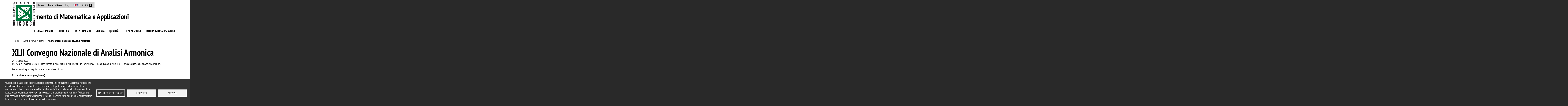

--- FILE ---
content_type: text/html; charset=UTF-8
request_url: https://www.matapp.unimib.it/it/news/xlii-convegno-nazionale-analisi-armonica
body_size: 9677
content:
<!DOCTYPE html>
<html lang="it" dir="ltr" prefix="content: http://purl.org/rss/1.0/modules/content/  dc: http://purl.org/dc/terms/  foaf: http://xmlns.com/foaf/0.1/  og: http://ogp.me/ns#  rdfs: http://www.w3.org/2000/01/rdf-schema#  schema: http://schema.org/  sioc: http://rdfs.org/sioc/ns#  sioct: http://rdfs.org/sioc/types#  skos: http://www.w3.org/2004/02/skos/core#  xsd: http://www.w3.org/2001/XMLSchema# ">
  <head>
    <meta charset="utf-8" />
<meta name="geo.placename" content="Edificio U6, Piazza dell&#039;Ateneo Nuovo" />
<meta name="geo.position" content="45.518363;9.214083" />
<meta name="geo.region" content="IT" />
<meta name="icbm" content="45.518363, 9.214083" />
<link rel="canonical" href="https://www.matapp.unimib.it/it/news/xlii-convegno-nazionale-analisi-armonica" />
<link rel="shortlink" href="https://www.matapp.unimib.it/it/node/573" />
<link rel="image_src" href="https://www.matapp.unimib.it/sites/st10/files/Immagini/2023-03/istockphoto-1305114443-612x612.jpg" />
<meta name="description" content="" />
<meta property="fb:admins" content="@bicocca" />
<meta property="og:site_name" content="Dipartimento di Matematica e Applicazioni" />
<meta property="og:type" content="article" />
<meta property="og:url" content="https://www.matapp.unimib.it/it/news/xlii-convegno-nazionale-analisi-armonica" />
<meta property="og:title" content="XLII Convegno Nazionale di Analisi Armonica" />
<meta property="og:image" content="https://www.matapp.unimib.it/sites/st10/files/Immagini/2023-03/istockphoto-1305114443-612x612.jpg" />
<meta property="og:image:url" content="https://www.matapp.unimib.it/sites/st10/files/Immagini/2023-03/istockphoto-1305114443-612x612.jpg" />
<meta property="og:image:secure_url" content="https://www.matapp.unimib.it/sites/st10/files/Immagini/2023-03/istockphoto-1305114443-612x612.jpg" />
<meta property="og:updated_time" content="2025-05-21T11:10:09+02:00" />
<meta property="place:location:latitude" content="45.518363" />
<meta property="place:location:longitude" content="9.214083" />
<meta property="og:see_also" content="https://www.matapp.unimib.it/it/news/xlii-convegno-nazionale-analisi-armonica" />
<meta property="og:street_address" content="Piazza dell&#039;Ateneo Nuovo, 1" />
<meta property="og:locality" content="Milano" />
<meta property="og:postal_code" content="20126" />
<meta property="article:author" content="https://www.facebook.com/bicocca" />
<meta property="article:published_time" content="2023-03-20T20:51:35+01:00" />
<meta property="article:modified_time" content="2025-05-21T11:10:09+02:00" />
<meta name="twitter:card" content="summary_large_image" />
<meta name="twitter:site" content="@unimib" />
<meta name="twitter:title" content="XLII Convegno Nazionale di Analisi Armonica" />
<meta name="twitter:url" content="https://www.matapp.unimib.it/it/news/xlii-convegno-nazionale-analisi-armonica" />
<meta name="twitter:image" content="public://styles/gallery__wid_460_/public/Immagini/2023-03/istockphoto-1305114443-612x612.jpg" />
<meta name="Generator" content="Drupal 9 (https://www.drupal.org)" />
<meta name="MobileOptimized" content="width" />
<meta name="HandheldFriendly" content="true" />
<meta name="viewport" content="width=device-width, initial-scale=1, shrink-to-fit=no" />
<meta http-equiv="x-ua-compatible" content="ie=edge" />
<link rel="icon" href="/themes/custom/unimib_base/icons/favicon.ico" type="image/vnd.microsoft.icon" />
<link rel="alternate" hreflang="it" href="https://www.matapp.unimib.it/it/news/xlii-convegno-nazionale-analisi-armonica" />

    <title>XLII Convegno Nazionale di Analisi Armonica | Dipartimento di Matematica e Applicazioni</title>
    <link rel="stylesheet" media="all" href="/sites/st10/files/css/css_A288klb88s8LHbBr_bENXwZM-BR-GsVHM4ZWMVzRGGI.css" />
<link rel="stylesheet" media="all" href="/sites/st10/files/css/css__Y-1ZP9PAVjnxp0jMmwRhn0Vez_MIfzTHs0LMpmxLrY.css" />
<link rel="stylesheet" media="print" href="/sites/st10/files/css/css_Y4H_4BqmgyCtG7E7YdseTs2qvy9C34c51kBamDdgark.css" />

    <script src="https://api.pirsch.io/pirsch.js" defer id="pirschjs" type="text/javascript" data-code="sWmesjCbYrCckZYc5XDsv7ZHv6XvgxvQ"></script>





<!-- Google tag (gtag.js) -->
<script async src="https://www.googletagmanager.com/gtag/js?id=G-KPB6FFNQHL"></script>
<script>
window.dataLayer = window.dataLayer || [];
function gtag(){dataLayer.push(arguments);}
gtag('js', new Date());

gtag('config', 'G-KPB6FFNQHL');
</script>


  </head>
  <body class="layout-no-sidebars has-featured-top page-node-573 page--node-573 site-st10 path-node node--type-article">
    <a href="#main-content" class="visually-hidden focusable skip-link">
      Salta al contenuto principale
    </a>
    
      <div class="dialog-off-canvas-main-canvas" data-off-canvas-main-canvas>
    <div id="page-wrapper">
	<div id="page">

		<header id="header" class="header" role="banner" aria-label="Intestazione del sito">
												<nav class="navbar" id="navbar-top">
													<div class="container-fluid p-0">
														
							
															<div class="form-inline navbar-form ml-auto">
									  <section class="row region region-top-header-form">
    <div id="block-cookiesui" class="block block-cookies block-cookies-ui-block">
  
    
      <div class="content">
        
<div id="cookiesjsr"></div>

    </div>
  </div>

  </section>

								</div>
																					</div>
											</nav>
				
				<nav class="navbar navbar-expand-xl" id="navbar-main">
											<div class="container">
												        <a href="/it" title="Home" rel="home" class="navbar-brand">
              <img src="/sites/st10/files/scientifica_logo.png" alt="Home" class="img-fluid d-inline-block align-top" />
            
    </a>
    


						
						
							<div
								class="contenitore">
																<div class="form-ricerca navbar-toggler">
									<button class="navbar-toggler nav-link dropdown-toggle" href="#" data-bs-toggle="dropdown" aria-expanded="false">
																					<span>Cerca</span>
																			</button>

									<div class="dropdown-menu">
										<form action="/search/google" method="get" id="search-block-form" accept-charset="UTF-8" class="search-form search-block-form form-row">
											<fieldset class="js-form-item js-form-type-search form-type-search js-form-item-keys form-item-keys form-no-label">
																									<label for="edit-keys" class="visually-hidden">Cerca</label>
													<input title="Inserisci i termini da cercare." data-drupal-selector="edit-keys" type="search" id="edit-keys" name="keys" value="" size="15" maxlength="128" class="form-search form-control">
																							</fieldset>
											<div data-drupal-selector="edit-actions" class="form-actions js-form-wrapper form-wrapper" id="edit-actions">
																									<button data-drupal-selector="edit-submit" type="submit" id="edit-submit" value="Cerca" class="button js-form-submit form-submit btn">Cerca</button>
																							</div>
										</form>
									</div>
								</div>
								
																<button class="navbar-toggler collapsed" type="button" data-bs-toggle="collapse" data-bs-target="#CollapsingNavbar" aria-controls="CollapsingNavbar" aria-expanded="false" aria-label="Main menu">
									<span class="icon-bar" aria-hidden="true"></span>
									<span class="icon-bar" aria-hidden="true"></span>
									<span class="icon-bar" aria-hidden="true"></span>
								</span>
							</button>
							<div class="collapse navbar-collapse justify-content-end" id="CollapsingNavbar">
																	  

		<nav role="navigation" aria-label="Menu di servizio"  id="block-menudiservizio" class="block block-menu navigation menu--menu-menu-servizio">
				

							
							<ul class="clearfix nav">
																	<li class="nav-item">

						
													<a href="https://www.unimib.it" class="nav-link nav-link-https--wwwunimibit">Ateneo</a>
						
											</li>
														<li class="nav-item">

						
													<a href="https://www.unimib.it/rubrica" class="nav-link nav-link-https--wwwunimibit-rubrica">Rubrica</a>
						
											</li>
														<li class="nav-item">

						
													<a href="https://www.biblio.unimib.it" class="nav-link nav-link-https--wwwbibliounimibit" title="Biblioteca UniMib">Biblioteca</a>
						
											</li>
														<li class="nav-item menu-item--active-trail">

						
													<a href="https://www.matapp.unimib.it/it/eventi" class="nav-link active nav-link-https--wwwmatappunimibit-it-eventi">Eventi e News</a>
						
											</li>
														<li class="nav-item">

						
													<a href="https://www.matapp.unimib.it/it/faq-dove-trovare-ci%C3%B2-che-cerchi" class="nav-link nav-link-https--wwwmatappunimibit-it-faq-dove-trovare-cic3b2-che-cerchi">FAQ</a>
						
											</li>
														<li class="nav-item">

						
													<a href="/en/node/573" class="language-link nav-link nav-link--en-node-573" hreflang="en" data-drupal-link-system-path="node/573">English</a>
						
											</li>
														<li class="nav-item">

						
													<a href="/it/news/xlii-convegno-nazionale-analisi-armonica" class="language-link nav-link nav-link--it-news-xlii-convegno-nazionale-analisi-armonica is-active" hreflang="it" data-drupal-link-system-path="node/573">Italian</a>
						
											</li>
														<li class="nav-item dropdown form-ricerca form-ricerca--desktop d-none d-xl-block">

						
													<button class="nav-link dropdown-toggle" href="#" data-bs-toggle="dropdown" aria-expanded="false">
																	<span>Cerca</span>
									<img src="/themes/custom/unimib_base/icons/lens.svg" alt="icona lente di ricerca" class="search__icon--white"/>
															</button>

							<div class="dropdown-menu">
								<form action="/search/google" method="get" id="search-block-form" accept-charset="UTF-8" class="search-form search-block-form form-row">
									<fieldset class="js-form-item js-form-type-search form-type-search js-form-item-keys form-item-keys form-no-label">
																					<label for="edit-keys" class="visually-hidden">Cerca</label>
											<input title="Inserisci i termini da cercare." data-drupal-selector="edit-keys" type="search" id="edit-keys" name="keys" value="" size="15" maxlength="128" class="form-search form-control">
																			</fieldset>
									<div data-drupal-selector="edit-actions" class="form-actions js-form-wrapper form-wrapper" id="edit-actions">
																					<button data-drupal-selector="edit-submit" type="submit" id="edit-submit" value="Cerca" class="button js-form-submit form-submit btn">Cerca</button>
																			</div>
								</form>
							</div>

						
											</li>
							</ul>
			


			</nav>
<div id="block-nomedelsito" class="nome-sito nome-sito--desktop d-none d-xl-block block block-block-content block-block-content450e8494-1e72-466d-b6ef-bf605b99f06e">
  
    
      <div class="content">
      
            <div class="clearfix text-formatted field field--name-body field--type-text-with-summary field--label-hidden field__item"><p><strong>Dipartimento di Matematica e Applicazioni</strong></p>
</div>
      
    </div>
  </div>


		<nav role="navigation" aria-label="Navigazione principale"  id="block-unimib-base-main-menu" class="menu--main block block-menu navigation">
				

							
              <ul class="clearfix nav navbar-nav">
                                <li class="nav-item menu-item--expanded dropdown">
                          <button class="nav-link dropdown-toggle nav-link-" data-bs-toggle="dropdown" aria-expanded="false" aria-haspopup="true" type="button">Il Dipartimento</button>
                        <ul class="dropdown-menu">
        <li class="d-inline-flex width100">
          <ul class="innercol">
                                <li class="dropdown-item">
                          <a href="/it/dipartimento/chi-siamo" class="nav-link--it-dipartimento-chi-siamo" data-drupal-link-system-path="node/732">Chi Siamo</a>
              </li>
                                        <li class="dropdown-item">
                          <a href="/it/dipartimento/persone-0" class="nav-link--it-dipartimento-persone-0" data-drupal-link-system-path="node/739">Persone</a>
              </li>
                                        <li class="dropdown-item">
                          <a href="/it/dipartimento/organigramma" class="nav-link--it-dipartimento-organigramma" data-drupal-link-system-path="node/313">Organigramma</a>
              </li>
                                            </ul><ul class="innercol">
                                        <li class="dropdown-item">
                          <a href="/it/dipartimento/dove-siamo-0" class="nav-link--it-dipartimento-dove-siamo-0" data-drupal-link-system-path="node/37">Dove Siamo</a>
              </li>
                                        <li class="dropdown-item">
                          <a href="/it/dipartimento/contatti" class="nav-link--it-dipartimento-contatti" data-drupal-link-system-path="node/733">Contatti</a>
              </li>
                                        <li class="dropdown-item">
                          <a href="/it/dipartimento/bandi" class="nav-link--it-dipartimento-bandi" data-drupal-link-system-path="node/206">Bandi</a>
              </li>
                                            </ul><ul class="innercol">
                                        <li class="dropdown-item">
                          <a href="/it/dipartimento/prenotazione-aule-e-uffici-non-disponibile" class="nav-link--it-dipartimento-prenotazione-aule-e-uffici-non-disponibile" data-drupal-link-system-path="node/291">Prenotazione Aule e Uffici - NON DISPONIBILE</a>
              </li>
                                        <li class="dropdown-item">
                          <a href="https://sites.google.com/a/unimib.it/matapp/" class="nav-link-https--sitesgooglecom-a-unimibit-matapp-" title="Vai alla intranet">Intranet</a>
              </li>
                                            </ul><ul class="innercol">
                                        <li class="dropdown-item">
                          <a href="/it/dipartimento/visione-del-dipartimento" class="nav-link--it-dipartimento-visione-del-dipartimento" data-drupal-link-system-path="node/719">La Nostra Visione Culturale e Strategica</a>
              </li>
                                        <li class="dropdown-item">
                          <a href="/it/dipartimento/regolamento-dipartimento" class="nav-link--it-dipartimento-regolamento-dipartimento" data-drupal-link-system-path="node/508">Regolamento di Dipartimento</a>
              </li>
                                        <li class="dropdown-item">
                          <a href="/it/dipartimento/programmazione-triennale" class="nav-link--it-dipartimento-programmazione-triennale" data-drupal-link-system-path="node/646">Programmazione Triennale</a>
              </li>
                                        <li class="dropdown-item">
                          <a href="https://fatti-persone.unimib.it/matapp/?lang=it" class="nav-link-https--fatti-personeunimibit-matapp-langit">Obiettivi, Risorse e Gestione Dipartimento</a>
              </li>
                          </ul></li></ul>
  
              </li>
                                        <li class="nav-item menu-item--expanded dropdown">
                          <button class="nav-link dropdown-toggle nav-link-" data-bs-toggle="dropdown" aria-expanded="false" aria-haspopup="true" type="button">Didattica</button>
                        <ul class="dropdown-menu">
        <li class="d-inline-flex width100">
          <ul class="innercol">
                                <li class="dropdown-item">
                          <a href="/it/didattica/presentazione" class="nav-link--it-didattica-presentazione" data-drupal-link-system-path="node/164">Presentazione</a>
              </li>
                                            </ul><ul class="innercol">
                                        <li class="dropdown-item">
                          <a href="/it/didattica/corso-laurea-triennale" title="Scheda del Corso di Laurea triennale in Matematica" class="nav-link--it-didattica-corso-laurea-triennale" data-drupal-link-system-path="node/258">Corso di Laurea Triennale</a>
              </li>
                                        <li class="dropdown-item">
                          <a href="/it/didattica/laurea-magistrale-matematica" class="nav-link--it-didattica-laurea-magistrale-matematica" data-drupal-link-system-path="node/259">Corso di Laurea Magistrale</a>
              </li>
                                        <li class="dropdown-item">
                          <a href="/it/didattica/dottorato-ricerca" class="nav-link--it-didattica-dottorato-ricerca" data-drupal-link-system-path="node/48">Dottorato di Ricerca</a>
              </li>
                          </ul></li></ul>
  
              </li>
                                        <li class="nav-item menu-item--expanded dropdown">
                          <button class="nav-link dropdown-toggle nav-link-" data-bs-toggle="dropdown" aria-expanded="false" aria-haspopup="true" type="button">Orientamento</button>
                        <ul class="dropdown-menu">
        <li class="d-inline-flex width100">
          <ul class="innercol">
                                <li class="dropdown-item">
                          <a href="/it/orientamento/presentazione" class="nav-link--it-orientamento-presentazione" data-drupal-link-system-path="node/727">Presentazione</a>
              </li>
                                            </ul><ul class="innercol">
                                        <li class="dropdown-item">
                          <a href="/it/orientamento/open-day" class="nav-link--it-orientamento-open-day" data-drupal-link-system-path="node/726">Open Day</a>
              </li>
                                        <li class="dropdown-item">
                          <a href="/it/orientamento/primavera-bicocca" class="nav-link--it-orientamento-primavera-bicocca" data-drupal-link-system-path="node/723">Primavera in Bicocca</a>
              </li>
                                        <li class="dropdown-item">
                          <a href="/it/orientamento/scuole" class="nav-link--it-orientamento-scuole" data-drupal-link-system-path="node/724">Scuole</a>
              </li>
                                            </ul><ul class="innercol">
                                        <li class="dropdown-item">
                          <a href="https://www.unimib.it/servizi/studenti-e-laureati/bicocca-orienta/servizi-orientamento" class="nav-link-https--wwwunimibit-servizi-studenti-e-laureati-bicocca-orienta-servizi-orientamento">Bicocca Orienta: Servizi e Iniziative di Orientamento</a>
              </li>
                                        <li class="dropdown-item">
                          <a href="https://www.unimib.it/servizi/studenti-e-laureati/bicocca-orienta/scegli-corso-laurea/area-scientifica/matematica" class="nav-link-https--wwwunimibit-servizi-studenti-e-laureati-bicocca-orienta-scegli-corso-laurea-area-scientifica-matematica">Bicocca Orienta: Laurea Triennale</a>
              </li>
                                        <li class="dropdown-item">
                          <a href="https://www.unimib.it/servizi/studenti-e-laureati/bicocca-orienta/scegli-corso-laurea/area-scientifica/lm-matematica" class="nav-link-https--wwwunimibit-servizi-studenti-e-laureati-bicocca-orienta-scegli-corso-laurea-area-scientifica-lm-matematica">Bicocca Orienta: Laurea Magistrale</a>
              </li>
                                            </ul><ul class="innercol">
                                        <li class="dropdown-item">
                          <a href="https://www.unimib.it/servizi/studenti-e-laureati/opportunita-e-facilities-0" class="nav-link-https--wwwunimibit-servizi-studenti-e-laureati-opportunita-e-facilities-0">Opportunità e Servizi</a>
              </li>
                          </ul></li></ul>
  
              </li>
                                        <li class="nav-item menu-item--expanded dropdown">
                          <button class="nav-link dropdown-toggle nav-link-" data-bs-toggle="dropdown" aria-expanded="false" aria-haspopup="true" type="button">Ricerca</button>
                        <ul class="dropdown-menu">
        <li class="d-inline-flex width100">
          <ul class="innercol">
                                <li class="dropdown-item">
                          <a href="/it/ricerca/ricerca" class="nav-link--it-ricerca-ricerca" data-drupal-link-system-path="node/165">Ricerca</a>
              </li>
                                        <li class="dropdown-item menu-item--collapsed">
                          <a href="/it/ricerca/linee-ricerca" class="nav-link--it-ricerca-linee-ricerca" data-drupal-link-system-path="node/57">Linee di Ricerca</a>
              </li>
                                            </ul><ul class="innercol">
                                        <li class="dropdown-item">
                          <a href="/it/ricerca/progetti-ricerca" class="nav-link--it-ricerca-progetti-ricerca" data-drupal-link-system-path="node/213">Progetti di Ricerca</a>
              </li>
                                        <li class="dropdown-item">
                          <a href="/it/ricerca/risultati-della-ricerca" class="nav-link--it-ricerca-risultati-della-ricerca" data-drupal-link-system-path="node/63">Risultati della Ricerca</a>
              </li>
                                        <li class="dropdown-item">
                          <a href="/it/ricerca/carriere-degli-assegnisti-prospettive-e-successi" class="nav-link--it-ricerca-carriere-degli-assegnisti-prospettive-e-successi" data-drupal-link-system-path="node/887">Carriere degli Assegnisti: Prospettive e Successi</a>
              </li>
                                            </ul><ul class="innercol">
                                        <li class="dropdown-item">
                          <a href="/it/ricerca/seminari" class="nav-link--it-ricerca-seminari" data-drupal-link-system-path="node/773">Seminari</a>
              </li>
                                        <li class="dropdown-item">
                          <a href="/it/ricerca/crossings" class="nav-link--it-ricerca-crossings" data-drupal-link-system-path="node/667">Crossings</a>
              </li>
                                            </ul><ul class="innercol">
                                        <li class="dropdown-item menu-item--collapsed">
                          <a href="/it/ricerca/indam-istituto-nazionale-alta-matematica" class="nav-link--it-ricerca-indam-istituto-nazionale-alta-matematica" data-drupal-link-system-path="node/666">INdAM: Istituto Nazionale di Alta Matematica</a>
              </li>
                                        <li class="dropdown-item">
                          <a href="/it/ricerca/unimib-siam-student-chapter" class="nav-link--it-ricerca-unimib-siam-student-chapter" data-drupal-link-system-path="node/941">UNIMIB SIAM Student Chapter</a>
              </li>
                          </ul></li></ul>
  
              </li>
                                        <li class="nav-item menu-item--expanded dropdown">
                          <button class="nav-link dropdown-toggle nav-link-" data-bs-toggle="dropdown" aria-expanded="false" aria-haspopup="true" type="button">Qualità</button>
                        <ul class="dropdown-menu">
        <li class="d-inline-flex width100">
          <ul class="innercol">
                                <li class="dropdown-item">
                          <a href="/it/qualita/sistema-assicurazione-della-qualita-saq-dipartimento" class="nav-link--it-qualita-sistema-assicurazione-della-qualita-saq-dipartimento" data-drupal-link-system-path="node/798">Sistema di Assicurazione della Qualità (SAQ) di Dipartimento</a>
              </li>
                                            </ul><ul class="innercol">
                                        <li class="dropdown-item">
                          <a href="/it/qualita/assicurazione-qualita-della-didattica" class="nav-link--it-qualita-assicurazione-qualita-della-didattica" data-drupal-link-system-path="node/321">Assicurazione di Qualità della Didattica</a>
              </li>
                                        <li class="dropdown-item">
                          <a href="/it/qualita/assicurazione-qualita-della-ricerca-e-terza-missione" class="nav-link--it-qualita-assicurazione-qualita-della-ricerca-e-terza-missione" data-drupal-link-system-path="node/320">Assicurazione di Qualità della Ricerca e Terza Missione</a>
              </li>
                          </ul></li></ul>
  
              </li>
                                        <li class="nav-item menu-item--expanded dropdown">
                          <button class="nav-link dropdown-toggle nav-link-" data-bs-toggle="dropdown" aria-expanded="false" aria-haspopup="true" type="button">Terza missione</button>
                        <ul class="dropdown-menu">
        <li class="d-inline-flex width100">
          <ul class="innercol">
                                <li class="dropdown-item">
                          <a href="/it/terza-missione/terza-missione" class="nav-link--it-terza-missione-terza-missione" data-drupal-link-system-path="node/734">Terza Missione</a>
              </li>
                                        <li class="dropdown-item">
                          <a href="/it/terza-missione/pcto" title="Percorsi per le Competenze Trasversali e l&#039;Orientamento" class="nav-link--it-terza-missione-pcto" data-drupal-link-system-path="node/633">PCTO</a>
              </li>
                                        <li class="dropdown-item">
                          <a href="/it/terza-missione/piano-lauree-scientifiche" class="nav-link--it-terza-missione-piano-lauree-scientifiche" data-drupal-link-system-path="node/328">Piano Lauree Scientifiche</a>
              </li>
                                        <li class="dropdown-item">
                          <a href="/it/terza-missione/eventi-scuole" class="nav-link--it-terza-missione-eventi-scuole" data-drupal-link-system-path="node/634">Eventi per le Scuole</a>
              </li>
                                            </ul><ul class="innercol">
                                        <li class="dropdown-item">
                          <a href="/it/terza-missione/olimpiadi-matematica" class="nav-link--it-terza-missione-olimpiadi-matematica" data-drupal-link-system-path="node/556">Olimpiadi di Matematica</a>
              </li>
                                        <li class="dropdown-item">
                          <a href="/it/terza-missione/matematica-oltre-banchi" class="nav-link--it-terza-missione-matematica-oltre-banchi" data-drupal-link-system-path="node/670">Matematica Oltre i Banchi</a>
              </li>
                                            </ul><ul class="innercol">
                                        <li class="dropdown-item">
                          <a href="/it/terza-missione/progetto-meet" class="nav-link--it-terza-missione-progetto-meet" data-drupal-link-system-path="node/381">Progetto MEET</a>
              </li>
                                        <li class="dropdown-item">
                          <a href="/it/terza-missione/favore-non-cancellare-dialoghi-matematici" class="nav-link--it-terza-missione-favore-non-cancellare-dialoghi-matematici" data-drupal-link-system-path="node/644">Per Favore Non Cancellare: Dialoghi Matematici</a>
              </li>
                                            </ul><ul class="innercol">
                                        <li class="dropdown-item">
                          <a href="/it/terza-missione/corsi-aggiornamento-docenti-delle-scuole" class="nav-link--it-terza-missione-corsi-aggiornamento-docenti-delle-scuole" data-drupal-link-system-path="node/377">Corsi di Aggiornamento per Docenti delle Scuole</a>
              </li>
                                        <li class="dropdown-item">
                          <a href="/it/terza-missione/tariffario-consulenze-e-formazione" class="nav-link--it-terza-missione-tariffario-consulenze-e-formazione" data-drupal-link-system-path="node/405">Tariffario per Consulenze e Formazione</a>
              </li>
                          </ul></li></ul>
  
              </li>
                                        <li class="nav-item menu-item--expanded dropdown">
                          <button class="nav-link dropdown-toggle nav-link-" data-bs-toggle="dropdown" aria-expanded="false" aria-haspopup="true" type="button">Internazionalizzazione</button>
                        <ul class="dropdown-menu">
        <li class="d-inline-flex width100">
          <ul class="innercol">
                                <li class="dropdown-item">
                          <a href="/it/internazionalizzazione/informazioni-sulla-mobilita-studenti" class="nav-link--it-internazionalizzazione-informazioni-sulla-mobilita-studenti" data-drupal-link-system-path="node/65">Informazioni sulla Mobilità Studenti</a>
              </li>
                                        <li class="dropdown-item">
                          <a href="/it/internazionalizzazione/erasmus-exchange-extra-ue" class="nav-link--it-internazionalizzazione-erasmus-exchange-extra-ue" data-drupal-link-system-path="node/678">Erasmus / Exchange Extra-UE</a>
              </li>
                                        <li class="dropdown-item">
                          <a href="/it/internazionalizzazione/apertura-bandi" class="nav-link--it-internazionalizzazione-apertura-bandi" data-drupal-link-system-path="node/776">Apertura Bandi</a>
              </li>
                                            </ul><ul class="innercol">
                                        <li class="dropdown-item">
                          <a href="/it/internazionalizzazione/studiosi-e-accademici-visitatori" class="nav-link--it-internazionalizzazione-studiosi-e-accademici-visitatori" data-drupal-link-system-path="node/679">Studiosi e Accademici Visitatori</a>
              </li>
                                            </ul><ul class="innercol">
                                        <li class="dropdown-item">
                          <a href="/it/internazionalizzazione/corsi-erogati-lingua-inglese" class="nav-link--it-internazionalizzazione-corsi-erogati-lingua-inglese" data-drupal-link-system-path="node/66">Corsi Erogati in Lingua Inglese</a>
              </li>
                          </ul></li></ul>
  
              </li>
                          </ul></li></ul>
  


			</nav>


		<nav role="navigation" aria-label="Menu di servizio (mobile)"  id="block-menudiservizio-2" class="block block-menu navigation menu--menu-menu-servizio">
				

							
							<ul class="clearfix nav">
																	<li class="nav-item">

						
													<a href="https://www.unimib.it" class="nav-link nav-link-https--wwwunimibit">Ateneo</a>
						
											</li>
														<li class="nav-item">

						
													<a href="https://www.unimib.it/rubrica" class="nav-link nav-link-https--wwwunimibit-rubrica">Rubrica</a>
						
											</li>
														<li class="nav-item">

						
													<a href="https://www.biblio.unimib.it" class="nav-link nav-link-https--wwwbibliounimibit" title="Biblioteca UniMib">Biblioteca</a>
						
											</li>
														<li class="nav-item menu-item--active-trail">

						
													<a href="https://www.matapp.unimib.it/it/eventi" class="nav-link active nav-link-https--wwwmatappunimibit-it-eventi">Eventi e News</a>
						
											</li>
														<li class="nav-item">

						
													<a href="https://www.matapp.unimib.it/it/faq-dove-trovare-ci%C3%B2-che-cerchi" class="nav-link nav-link-https--wwwmatappunimibit-it-faq-dove-trovare-cic3b2-che-cerchi">FAQ</a>
						
											</li>
														<li class="nav-item">

						
													<a href="/en/node/573" class="language-link nav-link nav-link--en-node-573" hreflang="en" data-drupal-link-system-path="node/573">English</a>
						
											</li>
														<li class="nav-item">

						
													<a href="/it/news/xlii-convegno-nazionale-analisi-armonica" class="language-link nav-link nav-link--it-news-xlii-convegno-nazionale-analisi-armonica is-active" hreflang="it" data-drupal-link-system-path="node/573">Italian</a>
						
											</li>
														<li class="nav-item dropdown form-ricerca form-ricerca--desktop d-none d-xl-block">

						
													<button class="nav-link dropdown-toggle" href="#" data-bs-toggle="dropdown" aria-expanded="false">
																	<span>Cerca</span>
									<img src="/themes/custom/unimib_base/icons/lens.svg" alt="icona lente di ricerca" class="search__icon--white"/>
															</button>

							<div class="dropdown-menu">
								<form action="/search/google" method="get" id="search-block-form" accept-charset="UTF-8" class="search-form search-block-form form-row">
									<fieldset class="js-form-item js-form-type-search form-type-search js-form-item-keys form-item-keys form-no-label">
																					<label for="edit-keys" class="visually-hidden">Cerca</label>
											<input title="Inserisci i termini da cercare." data-drupal-selector="edit-keys" type="search" id="edit-keys" name="keys" value="" size="15" maxlength="128" class="form-search form-control">
																			</fieldset>
									<div data-drupal-selector="edit-actions" class="form-actions js-form-wrapper form-wrapper" id="edit-actions">
																					<button data-drupal-selector="edit-submit" type="submit" id="edit-submit" value="Cerca" class="button js-form-submit form-submit btn">Cerca</button>
																			</div>
								</form>
							</div>

						
											</li>
							</ul>
			


			</nav>



																</div>
							
						</div>
						<!--fine contenitore -->


																				</div>
							</nav>
			</header>

			<div class="highlighted">
			<aside class="container section clearfix" role="complementary">
				  <div data-drupal-messages-fallback class="hidden"></div>


			</aside>
		</div>
	
						<div class="featured-top">
				<div class="featured-top__inner section container clearfix">
					  <div id="block-nomedelsito-2" class="nome-sito nome-sito--mobile d-xl-none block block-block-content block-block-content450e8494-1e72-466d-b6ef-bf605b99f06e">
  
    
      <div class="content">
      
            <div class="clearfix text-formatted field field--name-body field--type-text-with-summary field--label-hidden field__item"><p><strong>Dipartimento di Matematica e Applicazioni</strong></p>
</div>
      
    </div>
  </div>


				</div>
			</div>
			
	<div id="main-wrapper" class="layout-main-wrapper clearfix">
					<div id="main" class="container">
				  <div id="block-breadcrumb-2" class="block block-system block-system-breadcrumb-block">
  
    
      <div class="content">
      

  <nav role="navigation" aria-label="breadcrumb">
    <ol class="breadcrumb">
                  <li class="breadcrumb-item">
          <a href="/it">Home</a>
        </li>
                        <li class="breadcrumb-item">
          <a href="https://www.matapp.unimib.it/it/eventi">Eventi e News</a>
        </li>
                        <li class="breadcrumb-item">
          <a href="/it/news">News</a>
        </li>
                        <li class="breadcrumb-item">
          <a href="/it/news/xlii-convegno-nazionale-analisi-armonica">XLII Convegno Nazionale di Analisi Armonica</a>
        </li>
              </ol>
  </nav>

    </div>
  </div>


				<div class="row row-offcanvas row-offcanvas-left clearfix">
					<main class="main-content col order-last" id="content" role="main">
						<section class="section">
							<a id="main-content" tabindex="-1"></a>
							  <div id="block-unimib-federati-page-title" class="block block-core block-page-title-block">
  
    
      <div class="content">
      
	<h1 class="title page-title">XLII Convegno Nazionale di Analisi Armonica</h1>


    </div>
  </div>
<div id="block-contenutodellapaginaprincipale-2" class="block block-system block-system-main-block">
  
    
      <div class="content">
      


<article role="article" about="/it/news/xlii-convegno-nazionale-analisi-armonica" class="node node--type-article node--promoted node--view-mode-full clearfix evento">
	<header>
		
				
	</header>

	<div class="node__content clearfix">
					
            <div class="field field--name-field-data-evento field--type-daterange field--label-hidden field__item"><time datetime="2023-05-29" class="datetime">29</time>
 - <time datetime="2023-05-31" class="datetime">31 Mag 2023</time>
</div>
      
            <div class="clearfix text-formatted field field--name-body field--type-text-with-summary field--label-hidden field__item"><p>Dal 29 al 31 maggio presso il Dipartimento di Matematica e Applicazioni dell’Università di Milano Bicocca si terrà il XLII Convegno Nazionale di Analisi Armonica.</p>
<p>Per iscriversi, o per maggiori informazioni si veda il sito:</p>
<p><a href="https://sites.google.com/view/xlii-convegno-analisi-armonica/">XLII Analisi Armonica (google.com)</a></p>
</div>
      
  <div class="field field--name-field-categoria-news field--type-entity-reference field--label-above">
    <div class="field__label">Categoria news</div>
          <div class='field__items'>
              <div class="field__item"><a href="/it/categoria-news/eventi" hreflang="it">Eventi</a></div>
              </div>
      </div>

		
		

	</div>
</article>

    </div>
  </div>


						</section>
					</main>
														</div>
			</div>
			</div>

	
	<footer class="site-footer">
					<div class="container">
													<div class="site-footer__bottom">
						  <section class="flex-wrap region region-footer-fifth">
    <div class="views-element-container menu--footer black block block-views block-views-blockelementi-home-page-block-3" id="block-views-block-elementi-home-page-block-3">
  
    
      <div class="content">
      <div><div class="view view-elementi-home-page view-id-elementi_home_page view-display-id-block_3 js-view-dom-id-56b07bfabf4f321d7622323655e7b57a9723a66135ae683492ebc5d45b703dd4">
  
    
      
      <div class="view-content row">
          <div>
    <div class="footer-indirizzo row">
<div class="col-3 col-lg-2"><img alt="Home" class="img-fluid d-inline-block align-top" src="/sites/default/files/logo.png" /></div>

<div class="col-9 col-lg-10 field__item">
<p>© 2026 Università degli Studi di Milano-Bicocca<br />
Piazza dell'Ateneo Nuovo, 1 - 20126, Milano<br />
Casella PEC: <strong><a href="mailto:ateneo.bicocca@pec.unimib.it" title="Scrivi alla PEC di Ateneo">ateneo.bicocca@pec.unimib.it</a></strong><br />
P.I. 12621570154  | <strong><a href="mailto:redazioneweb.matapp@unimib.it">redazioneweb.matapp@unimib.it</a></strong></p>

</div>
</div>
  </div>

    </div>
  
          </div>
</div>

    </div>
  </div>


		<nav role="navigation" aria-label="Social"  id="block-social" class="menu--social block block-menu navigation menu--menu-social">
				

							
              <ul class="clearfix nav">
                    <li class="nav-item">
                <a href="https://www.facebook.com/bicocca" class="nav-link nav-link-https--wwwfacebookcom-bicocca" title="Facebook">Facebook</a>
              </li>
                <li class="nav-item">
                <a href="https://twitter.com/unimib" class="nav-link nav-link-https--twittercom-unimib" title="Twitter">Twitter</a>
              </li>
                <li class="nav-item">
                <a href="https://www.linkedin.com/edu/school?id=13876" class="nav-link nav-link-https--wwwlinkedincom-edu-schoolid13876" title="LinkedIn">Linkedin</a>
              </li>
                <li class="nav-item">
                <a href="https://www.youtube.com/user/unibicocca/featured" class="nav-link nav-link-https--wwwyoutubecom-user-unibicocca-featured" title="YouTube">Youtube</a>
              </li>
        </ul>
  


			</nav>


		<nav role="navigation" aria-label="Menu footer"  id="block-menufooter" class="menu--footer black block block-menu navigation menu--menu-menu-footer">
				

							
              <ul class="clearfix nav">
                    <li class="nav-item">
                <a href="/it/node/284" class="nav-link nav-link--it-node-284" title="Note legali" data-drupal-link-system-path="node/284">Note legali</a>
              </li>
                <li class="nav-item">
                <a href="/it/privacy-e-cookie-policy" class="nav-link nav-link--it-privacy-e-cookie-policy" title="Privacy e cookie policy" data-drupal-link-system-path="node/285">Privacy e cookie policy</a>
              </li>
                <li class="nav-item">
                <a href="https://trasparenza.unimib.it/" class="nav-link nav-link-https--trasparenzaunimibit-" title="Amministrazione trasparente">Amministrazione trasparente</a>
              </li>
                <li class="nav-item">
                <a href="https://form.agid.gov.it/view/c66e0270-bdea-11ef-ad57-9748163f214b" class="nav-link nav-link-https--formagidgovit-view-c66e0270-bdea-11ef-ad57-9748163f214b">Dichiarazione di accessibilità</a>
              </li>
                <li class="nav-item">
                <a href="/it/accessibilit%C3%A0" class="nav-link nav-link--it-accessibilitc3a0" data-drupal-link-system-path="node/154">Accessibilità</a>
              </li>
                <li class="nav-item">
                <a href="/it/statistiche-accesso" class="nav-link nav-link--it-statistiche-accesso" data-drupal-link-system-path="node/800">Statistiche di accesso</a>
              </li>
                <li class="nav-item">
                <a href="#editCookieSettings" class="nav-link nav-link-editcookiesettings">Rivedi le tue scelte sui cookie</a>
              </li>
        </ul>
  


			</nav>


		<nav role="navigation" aria-label="Menu utility"  id="block-menuutility" class="menu--menu-di-servizio block block-menu navigation menu--menu-menu-utility">
				

							
              <ul class="clearfix nav">
                    <li class="nav-item">
                <a href="/it/dipartimento/dove-siamo-0" class="nav-link nav-link--it-dipartimento-dove-siamo-0" data-drupal-link-system-path="node/37">Dove Siamo</a>
              </li>
                <li class="nav-item">
                <a href="/it/mappa-del-sito" class="nav-link nav-link--it-mappa-del-sito" data-drupal-link-system-path="node/262">Mappa del sito</a>
              </li>
                <li class="nav-item">
                <a href="/it/dipartimento/contatti" class="nav-link nav-link--it-dipartimento-contatti" data-drupal-link-system-path="node/733">Contatti</a>
              </li>
        </ul>
  


			</nav>

  </section>

					</div>
							</div>
			</footer>

</div></div>

  </div>

    
    <script type="application/json" data-drupal-selector="drupal-settings-json">{"path":{"baseUrl":"\/","scriptPath":null,"pathPrefix":"it\/","currentPath":"node\/573","currentPathIsAdmin":false,"isFront":false,"currentLanguage":"it"},"pluralDelimiter":"\u0003","suppressDeprecationErrors":true,"data":{"extlink":{"extTarget":false,"extTargetNoOverride":false,"extNofollow":true,"extNoreferrer":true,"extFollowNoOverride":true,"extClass":"0","extLabel":"(link is external)","extImgClass":false,"extSubdomains":true,"extExclude":"","extInclude":"","extCssExclude":"","extCssExplicit":"","extAlert":false,"extAlertText":"This link will take you to an external web site. We are not responsible for their content.","mailtoClass":"0","mailtoLabel":"(link sends email)","extUseFontAwesome":false,"extIconPlacement":"append","extFaLinkClasses":"fa fa-external-link","extFaMailtoClasses":"fa fa-envelope-o","whitelistedDomains":["The installed version of at least one of your modules or themes is no longer supported. Upgrading or disabling is strongly recommended. See the project homepage for more details. See the available updates page for more information and to install your missing updates.","Add contributed modules to extend your site\u0027s functionality.","Regularly review and install available updates to maintain a secure and current site. Always run the update script each time a module is updated.","Add new module","Filter modules\ufffc","Enter a part of the module name or description"]}},"cookiesjsr":{"config":{"cookie":{"name":"cookiesjsr","expires":15552000000,"domain":"","sameSite":"Lax","secure":true},"library":{"libBasePath":"\/libraries\/cookiesjsr\/dist","libPath":"\/libraries\/cookiesjsr\/dist\/cookiesjsr.min.js","scrollLimit":0},"callback":{"method":"post","url":"\/it\/cookies\/consent\/callback.json","headers":[]},"interface":{"openSettingsHash":"#editCookieSettings","showDenyAll":true,"denyAllOnLayerClose":true,"settingsAsLink":false,"availableLangs":["it","en"],"defaultLang":"it","groupConsent":false,"cookieDocs":true}},"services":{"default":{"id":"default","services":[{"key":"base","type":"default","name":"Cookie tecnici","info":{"value":"\u003Ctable\u003E\r\n\t\u003Cthead\u003E\r\n\t\t\u003Ctr\u003E\r\n\t\t\t\u003Cth width=\u002215%\u0022\u003ECookie name\u003C\/th\u003E\r\n\t\t\t\u003Cth width=\u002215%\u0022\u003EDefault expiration time\u003C\/th\u003E\r\n\t\t\t\u003Cth\u003EDescription\u003C\/th\u003E\r\n\t\t\u003C\/tr\u003E\r\n\t\u003C\/thead\u003E\r\n\t\u003Ctbody\u003E\r\n\t\t\u003Ctr\u003E\r\n\t\t\t\u003Ctd\u003E\u003Ccode dir=\u0022ltr\u0022 translate=\u0022no\u0022\u003ESSESS\u0026lt;ID\u0026gt;\u003C\/code\u003E\u003C\/td\u003E\r\n\t\t\t\u003Ctd\u003E1 month\u003C\/td\u003E\r\n\t\t\t\u003Ctd\u003EIf you are logged in to this website, a session cookie is required to identify and connect your browser to your user account in the server backend of this website.\u003C\/td\u003E\r\n\t\t\u003C\/tr\u003E\r\n\t\t\u003Ctr\u003E\r\n\t\t\t\u003Ctd\u003E\u003Ccode dir=\u0022ltr\u0022 translate=\u0022no\u0022\u003Ecookiesjsr\u003C\/code\u003E\u003C\/td\u003E\r\n\t\t\t\u003Ctd\u003E1 year\u003C\/td\u003E\r\n\t\t\t\u003Ctd\u003EWhen you visited this website for the first time, you were asked for your permission to use several services (including those from third parties) that require data to be saved in your browser (cookies, local storage). Your decisions about each service (allow, deny) are stored in this cookie and are reused each time you visit this website.\u003C\/td\u003E\r\n\t\t\u003C\/tr\u003E\r\n\t\u003C\/tbody\u003E\r\n\u003C\/table\u003E\r\n","format":"full_html"},"uri":"","needConsent":false}],"weight":1},"video":{"id":"video","services":[{"key":"video","type":"video","name":"Video provided by YouTube, Vimeo","info":{"value":"","format":"full_html"},"uri":"https:\/\/policies.google.com\/privacy","needConsent":true}],"weight":40}},"translation":{"langcode":"it","bannerText":"Questo sito utilizza cookie tecnici, propri e di terze parti, per garantire la corretta navigazione e analizzare il traffico e, con il tuo consenso, cookie di profilazione e altri strumenti di tracciamento di terzi per mostrare video e misurare l\u0027efficacia delle attivit\u00e0 di comunicazione istituzionale. Puoi rifiutare i cookie non necessari e di profilazione cliccando su \u201cRifiuta tutti\u201d. Puoi scegliere di acconsentirne l\u2019utilizzo cliccando su \u201cAccetta tutti\u201d oppure puoi personalizzare le tue scelte cliccando su \u201cRivedi le tue scelte sui cookie\u201d.","privacyPolicy":"Privacy e cookie policy","privacyUri":"","imprint":"Imprint","imprintUri":"","cookieDocs":"","cookieDocsUri":"","denyAll":"Rifiuta tutti","alwaysActive":"Sempre Attivo","settings":"Rivedi le tue scelte sui cookie","acceptAll":"Accept all","allowAll":"Accept all","requiredCookies":"Cookie tecnici","cookieSettings":"Rivedi le tue scelte sui cookie","close":"Chiudi","officialWebsite":"Vai al sito web ufficiale","readMore":"Leggi tutto","allowed":"permesso","denied":"negato","settingsAllServices":"Impostazioni per tutti i servizi di cookie","saveSettings":"Salva le mie impostazioni","default_langcode":"en","credit":"","default":{"title":"Cookie tecnici","details":"I cookie sono piccoli file di testo che il sito invia al terminale dell\u0027utente, ove vengono memorizzati per poi essere ritrasmessi al sito alla visita successiva. Questo sito fa uso di cookie tecnici, sempre attivi, per funzionare correttamente e di cookie o di altri strumenti di profilazione di terze parti al cui utilizzo \u00e8 necessario acconsentire per le finalit\u00e0 indicate nell\u2019informativa Privacy e cookie."},"video":{"title":"Video","details":"Incorporiamo alcuni video di YouTube all\u2019interno del sito per rendere pi\u00f9 piacevole e ricca la fruizione di alcuni contenuti web da parte degli utenti. L\u2019utilizzo di questo servizio implica l\u2019uso di cookie di profilazione."}}},"user":{"uid":0,"permissionsHash":"5cf5c093a37c32a457149e1e75bbeb47e018d34ce661de4da218f6342c34e903"}}</script>
<script src="/sites/st10/files/js/js_XHt790rBCswATHTWAM9jH1sc2E-yfbXcnDKKELa4rn4.js"></script>
<script src="/modules/contrib/cookies/js/cookiesjsr.conf.js?v=9.3.12"></script>
<script src="/libraries/cookiesjsr/dist/cookiesjsr-preloader.min.js?v=9.3.12" defer></script>

  </body>
</html>
